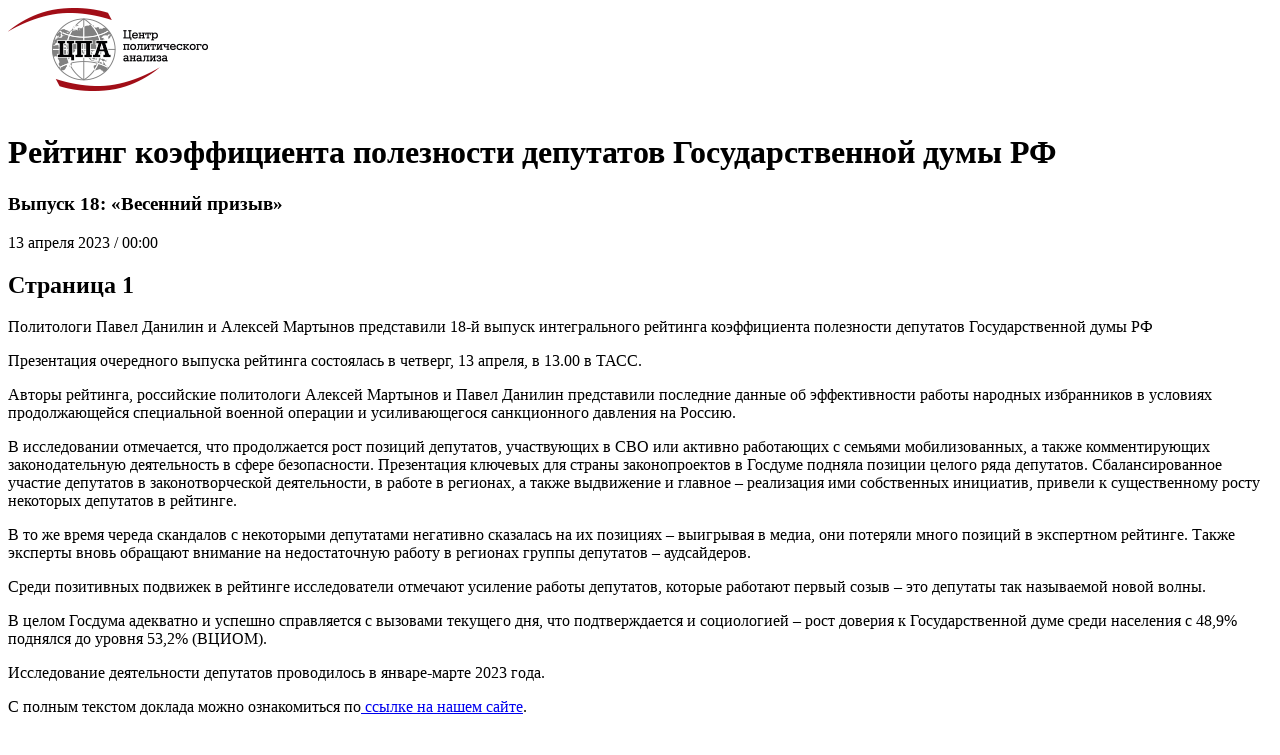

--- FILE ---
content_type: text/html; charset=utf-8
request_url: https://centerforpoliticsanalysis.ru/report/print/id/58/page/1
body_size: 6608
content:
<!DOCTYPE html PUBLIC "-//W3C//DTD XHTML 1.0 Strict//EN" "http://www.w3.org/TR/xhtml1/DTD/xhtml1-strict.dtd"><html>
<head>
	<title>Рейтинг коэффициента полезности депутатов Государственной думы РФ — Центр политического анализа</title> 
	<link href="/library/jquery.fancybox-1.3.4/jquery.fancybox-1.3.4.css" media="screen" rel="stylesheet" type="text/css" />    <meta http-equiv="Content-Type" content="text/html;charset=utf-8" />	
	<link rel="stylesheet" type="text/css" href="/css/print.css">
	
	<link href='https://fonts.googleapis.com/css?family=Jura:400,600&subset=latin,cyrillic' rel='stylesheet' type='text/css'>
	<link href='https://fonts.googleapis.com/css?family=PT+Serif:400,700,400italic,700italic&subset=latin,cyrillic' rel='stylesheet' type='text/css'>
	<link href='https://fonts.googleapis.com/css?family=PT+Sans:400,700,400italic&subset=latin,cyrillic' rel='stylesheet' type='text/css'>

  <!-- web-push Onesignal -->	
  <link rel="manifest" href="/manifest.json">
  <script src="https://cdn.onesignal.com/sdks/OneSignalSDK.js" async></script>
  <script>
    var OneSignal = OneSignal || [];
    OneSignal.push(["init", {
      appId: "afe869e5-03e1-422f-8ae3-3c15ff8520b1",
      safari_web_id: 'web.onesignal.auto.54d60a3d-c0d7-4ae1-b490-c29a9cfa7b70',
      autoRegister: true,
      welcomeNotification: {
       "message": "������� �� ��������!"
      }
    }]);
  </script>
  <!--/ web-push Onesignal -->
	
</head>
<body onload="window.print();">

<!-- Google Analytics -->
<script>
  (function(i,s,o,g,r,a,m){i['GoogleAnalyticsObject']=r;i[r]=i[r]||function(){
  (i[r].q=i[r].q||[]).push(arguments)},i[r].l=1*new Date();a=s.createElement(o),
  m=s.getElementsByTagName(o)[0];a.async=1;a.src=g;m.parentNode.insertBefore(a,m)
  })(window,document,'script','//www.google-analytics.com/analytics.js','ga');

  ga('create', 'UA-63095925-1', 'auto');
  ga('send', 'pageview');

</script>
<!-- Google Analytics -->


<img src="/img/cpa_logo.png">
<br />
<br />
<div class='report_read'>

<h1>Рейтинг коэффициента полезности депутатов Государственной думы РФ</h1>
<h3>Выпуск 18: «Весенний призыв»</h3>

<div class='article_top_line overhid'>
	<div class='date_time f_left'>13 апреля 2023 / 00:00</div>
</div>

		<h2>Страница 1</h2>
	<div class='report_user_content'>
		
<p>Политологи Павел Данилин и Алексей Мартынов представили 18-й выпуск интегрального рейтинга коэффициента полезности депутатов Государственной думы РФ</p>

<p>Презентация очередного выпуска рейтинга состоялась в четверг, 13 апреля, в 13.00 в ТАСС.</p>

<p>Авторы рейтинга, российские политологи Алексей Мартынов и Павел Данилин представили последние данные об эффективности работы народных избранников в условиях продолжающейся специальной военной операции и усиливающегося санкционного давления на Россию.</p>

<p>В исследовании отмечается, что продолжается рост позиций депутатов, участвующих в СВО или активно работающих с семьями мобилизованных, а также комментирующих законодательную деятельность в сфере безопасности. Презентация ключевых для страны законопроектов в Госдуме подняла позиции целого ряда депутатов. Сбалансированное участие депутатов в законотворческой деятельности, в работе в регионах, а также выдвижение и главное – реализация ими собственных инициатив, привели к существенному росту некоторых депутатов в рейтинге.</p>

<p>В то же время череда скандалов с некоторыми депутатами негативно сказалась на их позициях – выигрывая в медиа, они потеряли много позиций в экспертном рейтинге. Также эксперты вновь обращают внимание на недостаточную работу в регионах группы депутатов – аудсайдеров.</p>

<p>Среди позитивных подвижек в рейтинге исследователи отмечают усиление работы депутатов, которые работают первый созыв – это депутаты так называемой новой волны.</p>

<p>В целом Госдума адекватно и успешно справляется с вызовами текущего дня, что подтверждается и социологией – рост доверия к Государственной думе среди населения с 48,9% поднялся до уровня 53,2% (ВЦИОМ).</p>

<p>Исследование деятельности депутатов проводилось в январе-марте 2023 года.</p>

<p>С полным текстом доклада можно ознакомиться по<a href="https://centerforpoliticsanalysis.ru/image/report/58/23cbfa3cf62e38b53658b5f262734870.pdf"> ссылке на нашем сайте</a>.</p>
	</div>
	
		
</div>

<!--LiveInternet counter--><script type="text/javascript"><!--
document.write("<a href='//www.liveinternet.ru/click' "+
"target=_blank><img src='//counter.yadro.ru/hit?t44.6;r"+
escape(document.referrer)+((typeof(screen)=="undefined")?"":
";s"+screen.width+"*"+screen.height+"*"+(screen.colorDepth?
screen.colorDepth:screen.pixelDepth))+";u"+escape(document.URL)+
";h"+escape(document.title.substring(0,80))+";"+Math.random()+
"' alt='' title='LiveInternet' "+
"border='0' width='1' height='1'><\/a>")
//--></script><!--/LiveInternet-->

</div>
</body>
</html>

--- FILE ---
content_type: text/css
request_url: https://centerforpoliticsanalysis.ru/css/print.css
body_size: 307
content:

.f_left {
  float: left;
}

.f_right {
  float: right;
}

.overhid {
  overflow: hidden;
}

.expert_news_pict {
  width: 148px;
}

.news_read .article_top_line {
  margin-bottom: 15px;
}

.archive_text {
  color: #ccc;
  margin-top: 30px;
  font-size: 14px;
  text-align: right;
}

--- FILE ---
content_type: text/plain
request_url: https://www.google-analytics.com/j/collect?v=1&_v=j102&a=882841181&t=pageview&_s=1&dl=https%3A%2F%2Fcenterforpoliticsanalysis.ru%2Freport%2Fprint%2Fid%2F58%2Fpage%2F1&ul=en-us%40posix&dt=%D0%A0%D0%B5%D0%B9%D1%82%D0%B8%D0%BD%D0%B3%20%D0%BA%D0%BE%D1%8D%D1%84%D1%84%D0%B8%D1%86%D0%B8%D0%B5%D0%BD%D1%82%D0%B0%20%D0%BF%D0%BE%D0%BB%D0%B5%D0%B7%D0%BD%D0%BE%D1%81%D1%82%D0%B8%20%D0%B4%D0%B5%D0%BF%D1%83%D1%82%D0%B0%D1%82%D0%BE%D0%B2%20%D0%93%D0%BE%D1%81%D1%83%D0%B4%D0%B0%D1%80%D1%81%D1%82%D0%B2%D0%B5%D0%BD%D0%BD%D0%BE%D0%B9%20%D0%B4%D1%83%D0%BC%D1%8B%20%D0%A0%D0%A4%20%E2%80%94%20%D0%A6%D0%B5%D0%BD%D1%82%D1%80%20%D0%BF%D0%BE%D0%BB%D0%B8%D1%82%D0%B8%D1%87%D0%B5%D1%81%D0%BA%D0%BE%D0%B3%D0%BE%20%D0%B0%D0%BD%D0%B0%D0%BB%D0%B8%D0%B7%D0%B0&sr=1280x720&vp=1280x720&_u=IEBAAEABAAAAACAAI~&jid=1645829538&gjid=677922046&cid=424409668.1764459449&tid=UA-63095925-1&_gid=52790194.1764459449&_r=1&_slc=1&z=1868743548
body_size: -455
content:
2,cG-7SR0773SGV